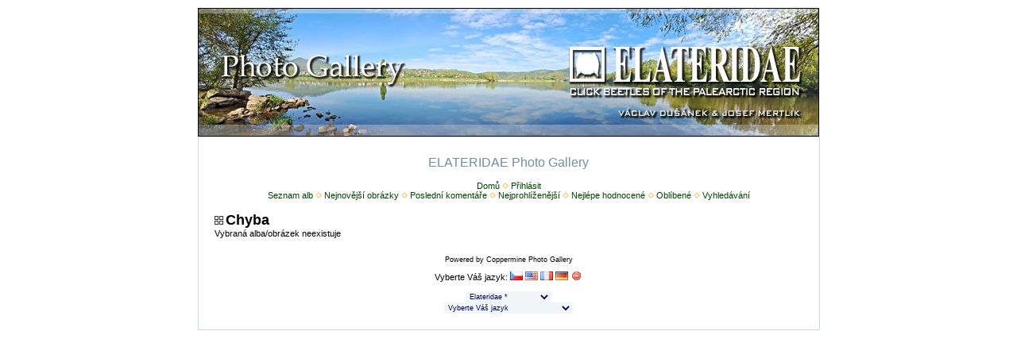

--- FILE ---
content_type: text/html; charset=utf-8
request_url: https://www.elateridae.com/galerie/displayimage.php?album=search&cat=0&pid=12194
body_size: 2267
content:
<!DOCTYPE html PUBLIC "-//W3C//DTD XHTML 1.0 Transitional//EN" "http://www.w3.org/TR/xhtml1/DTD/xhtml1-transitional.dtd">

<html xmlns="http://www.w3.org/1999/xhtml" xml:lang="en" lang="en" dir="ltr">
<head>
<meta http-equiv="Content-Type" content="text/html; charset=utf-8" />
<meta http-equiv="Pragma" content="no-cache" />
<title>Chyba - ELATERIDAE Photo Gallery</title>

<link rel="stylesheet" href="themes/elateridae/style.css" type="text/css" />
<script type="text/javascript" src="scripts.js"></script>
<!-- $Id: template.html 4100 2007-12-02 23:05:48Z nibbler999 $ -->
<script type="text/javascript">
/* <![CDATA[ */
    var js_vars = {"site_url":"https:\/\/www.elateridae.com\/galerie","debug":false,"icon_dir":"images\/icons\/","lang_close":"Zav\u0159\u00edt","icon_close_path":"images\/icons\/close.png","cookies_allowed":true};
/* ]]> */
</script>
<script type="text/javascript" src="js/jquery-1.12.4.js"></script>
<script type="text/javascript" src="js/jquery-migrate-1.4.1.js"></script>
<script type="text/javascript" src="js/scripts.js"></script>
<script type="text/javascript" src="js/jquery.greybox.js"></script>
<script type="text/javascript" src="js/jquery.elastic.js"></script>
<script type="text/javascript" src="js/displayimage.js"></script>

</head>
<body>
  <script defer data-domain="elateridae.com" src="https://plausible.b23.cz/js/script.js"></script>
  <table width="780" height="160" cellpadding="0" cellspacing="0" style="border: 1px solid Black;" align="center">
    <tr>
      <td>
<a href="https://elateridae.com/"><img src="../images/head-foto/Elateridae-hdimg-250529085321_g.jpg" width="780" height="160" border="0" alt="PHOTOGALLERY ELATERIDAE"></a>
      </td>
    </tr>
  </table>

  
  <table width="783" border="0" cellpadding="20" cellspacing="0" align="center">
    <tr>
      <td valign="top" style="border: 1px solid #CCD7E0; background-color: #FFFFFF;">
        <table width="100%" border="0" cellspacing="0" cellpadding="0">
          <tr>
            <td width="100%" align="center">
              <h1>ELATERIDAE Photo Gallery</h1>
              <h3></h3><br />
                          <!-- BEGIN home -->
        <a href="index.php" title="Jít na domovskou stránku" >Domů</a> <img src="themes/elateridae/images/orange_carret.gif" width="8" height="8" border="0" alt="" />
  <!-- END home -->                    <!-- BEGIN login -->
        <a href="login.php?referer=displayimage.php%3Falbum%3Dsearch%26cat%3D0%26pid%3D12194" title="Přihlášení" >Přihlásit</a> 
  <!-- END login -->  <br />              <!-- BEGIN album_list -->
        <a href="index.php?cat=0" title="Přejít na seznam alb" >Seznam alb</a> <img src="themes/elateridae/images/orange_carret.gif" width="8" height="8" border="0" alt="" />
  <!-- END album_list -->  <!-- BEGIN lastup -->
        <a href="thumbnails.php?album=lastup&amp;cat=0" title="Ukaž nejnovější obrázky" rel="nofollow">Nejnovější obrázky</a> <img src="themes/elateridae/images/orange_carret.gif" width="8" height="8" border="0" alt="" />
  <!-- END lastup -->  <!-- BEGIN lastcom -->
        <a href="thumbnails.php?album=lastcom&amp;cat=0" title="Ukaž poslední komentáře" rel="nofollow">Poslední komentáře</a> <img src="themes/elateridae/images/orange_carret.gif" width="8" height="8" border="0" alt="" />
  <!-- END lastcom -->  <!-- BEGIN topn -->
        <a href="thumbnails.php?album=topn&amp;cat=0" title="Ukaž nejprohlíženější" rel="nofollow">Nejprohlíženější</a> <img src="themes/elateridae/images/orange_carret.gif" width="8" height="8" border="0" alt="" />
  <!-- END topn -->  <!-- BEGIN toprated -->
        <a href="thumbnails.php?album=toprated&amp;cat=0" title="Ukaž nejlépe hodnocené" rel="nofollow">Nejlépe hodnocené</a> <img src="themes/elateridae/images/orange_carret.gif" width="8" height="8" border="0" alt="" />
  <!-- END toprated -->  <!-- BEGIN favpics -->
        <a href="thumbnails.php?album=favpics" title="Jdi na oblíbené" rel="nofollow">Oblíbené</a> <img src="themes/elateridae/images/orange_carret.gif" width="8" height="8" border="0" alt="" />
  <!-- END favpics -->  <!-- BEGIN search -->
        <a href="search.php" title="Hledej" >Vyhledávání</a> 
  <!-- END search -->
            </td>
          </tr>
        </table>
        <img src="images/spacer.gif" width="1" height="15" alt="" />
        <table width="100%" border="0" align="center" cellpadding="0" cellspacing="0">
          <tr>
            <td valign="top">
              
              <!-- cpg_die -->                    <div class="cpg_message_warning">
                        <h2>Chyba</h2>
                        <span class="cpg_user_message">Vybraná alba/obrázek neexistuje</span>


                        <br /><br />
                    </div>

<div class="footer" align="center" style="padding:10px;display:block;visibility:visible; font-family: Verdana,Arial,sans-serif;">Powered by <a href="https://coppermine-gallery.com/" title="Coppermine Photo Gallery" rel="external">Coppermine Photo Gallery</a></div>
              <div style="text-align:center;">
              <div>
			  <div id="cpgChooseFlags" class="inline">Vyberte Váš jazyk: 
<a href="displayimage.php?album=search&amp;cat=0&amp;pid=12194&amp;lang=czech" rel="nofollow"><img src="images/flags/cz.png" border="0" width="16" height="11" alt="" title="Czech / Česky" /></a>

<a href="displayimage.php?album=search&amp;cat=0&amp;pid=12194&amp;lang=english" rel="nofollow"><img src="images/flags/us.png" border="0" width="16" height="11" alt="" title="English (US)" /></a>

<a href="displayimage.php?album=search&amp;cat=0&amp;pid=12194&amp;lang=french" rel="nofollow"><img src="images/flags/fr.png" border="0" width="16" height="11" alt="" title="French / Français" /></a>

<a href="displayimage.php?album=search&amp;cat=0&amp;pid=12194&amp;lang=german" rel="nofollow"><img src="images/flags/de.png" border="0" width="16" height="11" alt="" title="German (informal) / Deutsch (Du)" /></a>
<a href="displayimage.php?album=search&amp;cat=0&amp;pid=12194&amp;lang=xxx" rel="nofollow"><img src="images/flags/reset.png" border="0" width="16" height="11" alt="" title="Přednastavený jazyk" /></a>
</div><br />
			  
<div id="cpgChooseThemeWrapper">
<form name="cpgChooseTheme" id="cpgChooseTheme" action="displayimage.php" method="get" class="inline">
<select name="theme" class="listbox_lang" onchange="if (this.options[this.selectedIndex].value) window.location.href='displayimage.php?album=search&amp;cat=0&amp;pid=12194&amp;theme=' + this.options[this.selectedIndex].value;">
<option selected="selected">Vyberte téma</option><option value="curve">Curve</option>
<option value="elateridae"  selected="selected">Elateridae  *</option>
<option value="eyeball">Eyeball</option>
<option value="hardwired">Hardwired</option>
<option value="rainy_day">Rainy day</option>
<option value="water_drop">Water drop</option>
<option value="xxx">Přednastavené téma</option>
</select>
<noscript>
<input type="submit" name="theme_submit" value="Go!" class="listbox_lang" />&nbsp;
</noscript>
</form>
</div>

<div id="cpgChooseLanguageWrapper">
<form name="cpgChooseLanguage" id="cpgChooseLanguage" action="displayimage.php" method="get" class="inline">
<select name="lang" class="listbox_lang" onchange="if (this.options[this.selectedIndex].value) window.location.href='displayimage.php?album=search&amp;cat=0&amp;pid=12194&amp;lang=' + this.options[this.selectedIndex].value;">
<option>Vyberte Váš jazyk</option>
<option value="czech" >Czech / Česky*</option>
<option value="english" >English (US)</option>
<option value="french" >French / Français</option>
<option value="german" >German (informal) / Deutsch (Du)</option>
<option value="xxx">Přednastavený jazyk</option>
</select>
<noscript>
<input type="submit" name="language_submit" value="Go!" class="listbox_lang" />&nbsp;
</noscript>
</form>
</div>

			  </div>
			  </div>
            </td>
          </tr>
        </table>
      </td>
    </tr>
  </table>

<!--Coppermine Photo Gallery 1.6.27 (stable)-->
</body>
</html>


--- FILE ---
content_type: text/html; charset=UTF-8
request_url: https://www.elateridae.com/galerie/scripts.js
body_size: 2231
content:
<!DOCTYPE html PUBLIC "-//W3C//DTD XHTML 1.0 Transitional//EN" "http://www.w3.org/TR/xhtml1/DTD/xhtml1-transitional.dtd">
<html xmlns="http://www.w3.org/1999/xhtml">
<head>
  <meta http-equiv="Content-language" content="cs"/>
  <meta HTTP-EQUIV="Pragma" content="no-cache"/>
  <meta HTTP-EQUIV="Cache-Control" content="no-cache"/>
  <meta HTTP-EQUIV="EXPIRES" content="0"/> 
  <meta http-equiv="Content-Type" content="text/html; charset=UTF-8"/>
  <meta name="Author" content="b23"/>
  <meta name="robots" content="ALL,FOLLOW"/>
  <meta name='description' content="Elateridae.com - Welcome on the website dedicated exclusively to Elateridae family. =*= Vítáme vás na stránkách věnovaných výhradně čeledi Elateridae" />
  <meta name='keywords' content="Elateridae, click beetles, beetle, entomology, faunistics, taxonomy, brouk, brouci, kovařík, kovaříci, entomologie, faunistika, taxonomie" />
  <link rel="apple-touch-icon" sizes="180x180" href="/ico/apple-touch-icon.png">
  <link rel="icon" type="image/png" sizes="32x32" href="/ico/favicon-32x32.png">
  <link rel="icon" type="image/png" sizes="16x16" href="/ico/favicon-16x16.png">
  <link rel="manifest" href="/ico/site.webmanifest">
  <link rel="mask-icon" href="/ico/safari-pinned-tab.svg" color="#068c0b">
  <link rel="shortcut icon" href="/ico/favicon.ico">
  <meta name="apple-mobile-web-app-title" content="Elateridae">
  <meta name="application-name" content="Elateridae">
  <meta name="msapplication-TileColor" content="#ffffff">
  <meta name="msapplication-config" content="/ico/browserconfig.xml">
  <meta name="theme-color" content="#ffffff">
  <link rel="alternate" type="application/rss+xml" title="Elateridae.cz RSS" href="https://www.elateridae.com/rss/rss.php" />
  <link rel="stylesheet" href="/css/elateridae.css" type="text/css"/>
  <link rel="stylesheet" href="/css/slimbox2.css" type="text/css" media="screen" />
  <script type="text/javascript" src="/js/jquery-3.7.1.min.js"></script>
  <script type="text/javascript" src="/js/slimbox2.js"></script>
  <script defer data-domain="elateridae.com" src="https://plausible.b23.cz/js/script.js"></script>
  <title>ELATERIDAE 
  </title>
</head>
<body>
  <table width="780" height="160" border="0" cellpadding="0" cellspacing="0" class="TableLista" align="center">
    <tr>
      <td>
<a href="https://www.elateridae.com/"><img src="/images/head-foto/Elateridae-hdimg-240419110516_w.jpg" width="780" height="160" border="0" alt="ELATERIDAE"></a>
      </td>
    </tr>
  </table>
  <table border="0" cellpadding="0" cellspacing="0" class="TableHlavni" align="center">
    <tr>
      <td width="142" valign="top">
	  <table border="0" cellpadding="0" cellspacing="0" class="TableUvodMenu">
        <tr>
          <td>
<div class="blockCasopis">
<div class="content"><a href="https://www.elateridae.com/index.php?idp=1" class="menu2">ELATERIDAE Úvodní stránka</a></div>
<div class="content"><a href="https://www.elateridae.com/elateridarium/" class="menu2">ELATERIDARIUM Časopis</a></div>
</div>
      </td>
    </tr>
  </table>
	  <table border="0" cellpadding="0" cellspacing="0" class="TableUvodMenu">
        <tr>
          <td>
          <div class="block">
                <div class="title">MENU</div>
              <div class="content">
<a href="https://www.elateridae.com/pag_uni.php?idp=4" class="menu1">O NÁS</a>
<a href="https://www.elateridae.com/pag_uni.php?idp=5" class="menu1">ODKAZY</a>
<a href="https://www.elateridae.com/pag_uni.php?idp=6" class="menu1">KE STAŽENÍ</a>
<a href="https://www.elateridae.com/pag_uni.php?idp=7" class="menu1">Diskuze entomologové a ochranáři</a>
             </div>
          </div>
      </td>
    </tr>
  </table>
	  <table border="0" cellpadding="0" cellspacing="0" class="TableUvodMenu">
        <tr>
          <td>
          <div class="block">
                <div class="title">ČLÁNKY</div>
              <div class="content">
<a href="https://www.elateridae.com/index.php?idp=13" class="menu1">FAUNISTICKÉ MAPOVÁNÍ ČR a SR</a>
<a href="https://www.elateridae.com/index.php?idp=14" class="menu1">KATALOGY</a>
<a href="https://www.elateridae.com/index.php?idp=15" class="menu1">LITERATURA</a>
<a href="https://www.elateridae.com/index.php?idp=16" class="menu1">ŽÁDOSTI</a>
<a href="https://www.elateridae.com/index.php?idp=17" class="menu1">ELATER o.s.</a>
             </div>
          </div>
      </td>
    </tr>
  </table>
	  <table border="0" cellpadding="0" cellspacing="0" class="TableUvodMenu">
        <tr>
          <td>
          <div class="block">
                <div class="title">FOTOGALERIE</div>
              <div class="content">
               <a href="/collection/" class="menu1">VIRTUÁLNÍ SBÍRKA</a>
               <a href="/scutelum.php" class="menu1">EXOTIKA</a>
               <a href="/galerie/" class="menu1">LOKALITY</a>
             </div>
          </div>
      </td>
    </tr>
  </table>
      </td>
      <td valign="top" class="TableHlavniTD">
	  <table border="0" cellpadding="0" cellspacing="0" class="TableUvodStred">
        <tr>
          <td>
          <div class="block">
                <div class="titleNews">NOVINKY</div>
          </div>
                <div class="NewsText"><br /><br /><br /><br /><br /><br /><br /><br /><br />
<h1>404 - Nenalezeno <br /><br />Nenašli jsme nic, co by odpovídalo vašemu hledání. <br /><br />Využijte hlavní menu k navigaci na webu.</h1><br /><br /><br /><br /><br /><br /><br /><br /><br />                </div>

        </td>
        </tr>
      </table>
      </td>
      <td width="142" valign="top" class="TableHlavniTD">
	  <table border="0" cellpadding="0" cellspacing="0" class="TableUvodMenu">
        <tr>
          <td>
          <div class="block">
                <div class="title">JAZYK</div>
            </div>
              <div class="odkazy">
<a href="index.php?lg=7"><img src="images_admin/flags/uk.gif" width="16" height="10" border="0" alt="English"> English</a><br />
</div>
      </td>
    </tr>
  </table>
	  <table border="0" cellpadding="0" cellspacing="0" class="TableUvodPrava">
        <tr>
          <td>
      <div class="block">
		    <div class="title">NOVINKA</div>
		  </div>
		  <div align="center">
      <div class="blockBrouk"><span class="malfamily">Elaterinae</span></div>
<a href="/Elateridae/Elaterinae/Ampedus-lacustris/5381/"><img src="/images/beetle-mal/Ampedus/Ampedus-lacustris_5381.jpg" width="" height="120" border="1" alt="Ampedus lacustris" class="ImgTitl"></a>
      <br><div class="blockBrouk"><span class="maldetailNazev">Ampedus<br>lacustris</span><br><span class="malpar">08.01.2026</span></div>
		    <a href="update.php">&bull; historie &raquo;</a></div>
      </td>
    </tr>
  </table>
	  <table border="0" cellpadding="0" cellspacing="0" class="TableUvodPrava">
        <tr>
          <td>
      <div class="block">
		    <div class="title">FOTOGALERIE</div>
		  </div>
		  <div align="center">
<a href="galerie/thumbnails.php?album=lastup&cat=0"><img src="images/coppermine/albums/userpics/10002/thumb_IMG_20250920_131923.jpg" width="100" border="1" alt="Machov, 20.9.2025" class="ImgTitl"></a>
      <br><div class="blockBrouk"><span class="maldetailNazev">Machov, 20.9.2025</span></div>
		   </div>
      </td>
    </tr>
  </table>
      </td>
    </tr>
  </table>
<div align="center" class="copyright">| &copy; 2004-2026 | <span class="copyright">ELATERIDAE.COM</span> | <a href="http://b23.cz" style="text-decoration:none"><span class="copyright">Created by b23</span></a> |
</div><p>&nbsp;</p>
</body>
</html>
